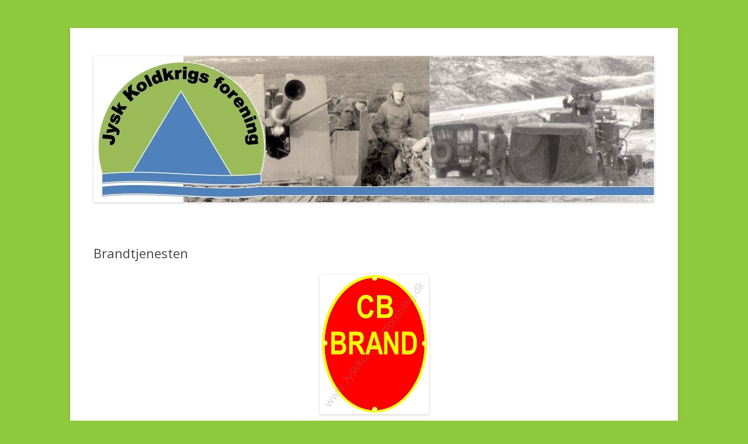

--- FILE ---
content_type: text/html; charset=UTF-8
request_url: http://www.jyskkoldkrigsforening.dk/brandtjenesten
body_size: 4112
content:
<!DOCTYPE html>
<!--[if IE 7]>
<html class="ie ie7" lang="da-DK">
<![endif]-->
<!--[if IE 8]>
<html class="ie ie8" lang="da-DK">
<![endif]-->
<!--[if !(IE 7) | !(IE 8)  ]><!-->
<html lang="da-DK">
<!--<![endif]-->
<head>
<meta charset="UTF-8" />
<meta name="viewport" content="width=device-width" />
<title>Brandtjenesten | Jysk Koldkrigs Forening</title>
<link rel="profile" href="http://gmpg.org/xfn/11" />
<link rel="pingback" href="http://www.jyskkoldkrigsforening.dk/xmlrpc.php" />
<!--[if lt IE 9]>
<script src="http://www.jyskkoldkrigsforening.dk/wp-content/themes/twentytwelve/js/html5.js" type="text/javascript"></script>
<![endif]-->
<link rel="alternate" type="application/rss+xml" title="Jysk Koldkrigs Forening &raquo; Feed" href="http://www.jyskkoldkrigsforening.dk/feed" />
<link rel="alternate" type="application/rss+xml" title="Jysk Koldkrigs Forening &raquo; Kommentarfeed" href="http://www.jyskkoldkrigsforening.dk/comments/feed" />
<link rel="alternate" type="application/rss+xml" title="Jysk Koldkrigs Forening &raquo; Brandtjenesten Kommentarfeed" href="http://www.jyskkoldkrigsforening.dk/brandtjenesten/feed" />
<link rel='stylesheet' id='ai1ec_style-css'  href='//www.jyskkoldkrigsforening.dk/wp-content/plugins/all-in-one-event-calendar/public/themes-ai1ec/vortex/css/ai1ec_parsed_css.css?ver=2.5.28' type='text/css' media='all' />
<link rel='stylesheet' id='gallery-bank.css-css'  href='http://www.jyskkoldkrigsforening.dk/wp-content/plugins/gallery-bank-eco-edition/assets/css/gallery-bank.css?ver=3.8.41' type='text/css' media='all' />
<link rel='stylesheet' id='jPages.css-css'  href='http://www.jyskkoldkrigsforening.dk/wp-content/plugins/gallery-bank-eco-edition/assets/css/jPages.css?ver=3.8.41' type='text/css' media='all' />
<link rel='stylesheet' id='animate.css-css'  href='http://www.jyskkoldkrigsforening.dk/wp-content/plugins/gallery-bank-eco-edition/assets/css/animate.css?ver=3.8.41' type='text/css' media='all' />
<link rel='stylesheet' id='hover_effects.css-css'  href='http://www.jyskkoldkrigsforening.dk/wp-content/plugins/gallery-bank-eco-edition/assets/css/hover_effects.css?ver=3.8.41' type='text/css' media='all' />
<link rel='stylesheet' id='prettyPhoto.css-css'  href='http://www.jyskkoldkrigsforening.dk/wp-content/plugins/gallery-bank-eco-edition/assets/css/prettyPhoto.css?ver=3.8.41' type='text/css' media='all' />
<link rel='stylesheet' id='dashicons-css'  href='http://www.jyskkoldkrigsforening.dk/wp-includes/css/dashicons.min.css?ver=3.8.41' type='text/css' media='all' />
<link rel='stylesheet' id='thickbox-css'  href='http://www.jyskkoldkrigsforening.dk/wp-includes/js/thickbox/thickbox.css?ver=20131201' type='text/css' media='all' />
<link rel='stylesheet' id='gllr_stylesheet-css'  href='http://www.jyskkoldkrigsforening.dk/wp-content/plugins/gallery-plugin/css/style.css?ver=3.8.41' type='text/css' media='all' />
<link rel='stylesheet' id='gllr_fancybox_stylesheet-css'  href='http://www.jyskkoldkrigsforening.dk/wp-content/plugins/gallery-plugin/fancybox/jquery.fancybox-1.3.4.css?ver=3.8.41' type='text/css' media='all' />
<link rel='stylesheet' id='font_awesome-css'  href='http://www.jyskkoldkrigsforening.dk/wp-content/plugins/mapfig-premium-leaflet-map-maker/lib/../font-awesome/css/font-awesome.css?ver=3.8.41' type='text/css' media='all' />
<link rel='stylesheet' id='leaflet_css-css'  href='http://www.jyskkoldkrigsforening.dk/wp-content/plugins/mapfig-premium-leaflet-map-maker/lib/../leaflet/dist/leaflet.css?ver=3.8.41' type='text/css' media='all' />
<link rel='stylesheet' id='markers_css-css'  href='http://www.jyskkoldkrigsforening.dk/wp-content/plugins/mapfig-premium-leaflet-map-maker/lib/../leaflet/dist/leaflet.awesome-markers.css?ver=3.8.41' type='text/css' media='all' />
<link rel='stylesheet' id='google-font-lato-css-css'  href='https://fonts.googleapis.com/css?family=Lato%3A300%2C400%2C300italic%2C400italic&#038;ver=3.8.41' type='text/css' media='all' />
<link rel='stylesheet' id='google-font-montserrat-css-css'  href='https://fonts.googleapis.com/css?family=Montserrat%3A400%2C700&#038;ver=3.8.41' type='text/css' media='all' />
<link rel='stylesheet' id='twentytwelve-fonts-css'  href='http://fonts.googleapis.com/css?family=Open+Sans:400italic,700italic,400,700&#038;subset=latin,latin-ext' type='text/css' media='all' />
<link rel='stylesheet' id='twentytwelve-style-css'  href='http://www.jyskkoldkrigsforening.dk/wp-content/themes/twentytwelve/style.css?ver=3.8.41' type='text/css' media='all' />
<!--[if lt IE 9]>
<link rel='stylesheet' id='twentytwelve-ie-css'  href='http://www.jyskkoldkrigsforening.dk/wp-content/themes/twentytwelve/css/ie.css?ver=20121010' type='text/css' media='all' />
<![endif]-->

	<script type="text/javascript">
	var appid = '';
	</script>

<script type='text/javascript' src='http://www.jyskkoldkrigsforening.dk/wp-includes/js/jquery/jquery.js?ver=1.10.2'></script>
<script type='text/javascript' src='http://www.jyskkoldkrigsforening.dk/wp-includes/js/jquery/jquery-migrate.min.js?ver=1.2.1'></script>
<script type='text/javascript' src='http://www.jyskkoldkrigsforening.dk/wp-content/plugins/gallery-bank-eco-edition/assets/js/jquery.masonry.min.js?ver=3.8.41'></script>
<script type='text/javascript' src='http://www.jyskkoldkrigsforening.dk/wp-content/plugins/gallery-bank-eco-edition/assets/js/isotope.pkgd.js?ver=3.8.41'></script>
<script type='text/javascript' src='http://www.jyskkoldkrigsforening.dk/wp-content/plugins/gallery-bank-eco-edition/assets/js/imgLiquid.js?ver=3.8.41'></script>
<script type='text/javascript' src='http://www.jyskkoldkrigsforening.dk/wp-content/plugins/gallery-bank-eco-edition/assets/js/jPages.js?ver=3.8.41'></script>
<script type='text/javascript' src='http://www.jyskkoldkrigsforening.dk/wp-content/plugins/gallery-bank-eco-edition/assets/js/jquery.prettyPhoto.js?ver=3.8.41'></script>
<script type='text/javascript' src='http://www.jyskkoldkrigsforening.dk/wp-includes/js/swfobject.js?ver=2.2-20120417'></script>
<script type='text/javascript' src='http://www.jyskkoldkrigsforening.dk/wp-content/plugins/page-flip-image-gallery/js/flippingbook.js?ver=0.5.10'></script>
<script type='text/javascript'>
/* <![CDATA[ */
var wapnsajax = {"ajaxurl":"http:\/\/www.jyskkoldkrigsforening.dk\/wp-admin\/admin-ajax.php"};
/* ]]> */
</script>
<script type='text/javascript' src='http://www.jyskkoldkrigsforening.dk/wp-content/plugins/wordapp-mobile-app/js/ajax.js?date=20260118094107&#038;ver=3.8.41'></script>
<script type='text/javascript' src='http://www.jyskkoldkrigsforening.dk/wp-content/plugins/gallery-plugin/fancybox/jquery.mousewheel-3.0.4.pack.js?ver=3.8.41'></script>
<script type='text/javascript' src='http://www.jyskkoldkrigsforening.dk/wp-content/plugins/gallery-plugin/fancybox/jquery.fancybox-1.3.4.pack.js?ver=3.8.41'></script>
<script type='text/javascript' src='http://www.jyskkoldkrigsforening.dk/wp-content/plugins/mapfig-premium-leaflet-map-maker/lib/../leaflet/dist/leaflet.js?ver=3.8.41'></script>
<script type='text/javascript' src='http://www.jyskkoldkrigsforening.dk/wp-content/plugins/mapfig-premium-leaflet-map-maker/lib/../leaflet/dist/leaflet.awesome-markers.js?ver=3.8.41'></script>
<link rel="EditURI" type="application/rsd+xml" title="RSD" href="http://www.jyskkoldkrigsforening.dk/xmlrpc.php?rsd" />
<link rel="wlwmanifest" type="application/wlwmanifest+xml" href="http://www.jyskkoldkrigsforening.dk/wp-includes/wlwmanifest.xml" /> 
<link rel='prev' title='Husvagter' href='http://www.jyskkoldkrigsforening.dk/husvagter' />
<link rel='next' title='De Frivillige' href='http://www.jyskkoldkrigsforening.dk/de-frivillige' />
<meta name="generator" content="WordPress 3.8.41" />
<link rel='canonical' href='http://www.jyskkoldkrigsforening.dk/brandtjenesten' />
<link rel='shortlink' href='http://www.jyskkoldkrigsforening.dk/?p=175' />
<script type='text/javascript'>
/* <![CDATA[ */
// Comprehensive Google Map plugin v9.0.20
var CGMPGlobal = {"ajaxurl":"http:\/\/www.jyskkoldkrigsforening.dk\/wp-admin\/admin-ajax.php","noBubbleDescriptionProvided":"No description provided","geoValidationClientRevalidate":"REVALIDATE","cssHref":"http:\/\/www.jyskkoldkrigsforening.dk\/wp-content\/plugins\/comprehensive-google-map-plugin\/style.css?ver=9.0.20","language":"en","customMarkersUri":"http:\/\/www.jyskkoldkrigsforening.dk\/wp-content\/plugins\/comprehensive-google-map-plugin\/assets\/css\/images\/markers\/","kml":"[TITLE] [MSG] ([STATUS])","kmlDocInvalid":"The KML file is not a valid KML, KMZ or GeoRSS document.","kmlFetchError":"The KML file could not be fetched.","kmlLimits":"The KML file exceeds the feature limits of KmlLayer.","kmlNotFound":"The KML file could not be found. Most likely it is an invalid URL, or the document is not publicly available.","kmlRequestInvalid":"The KmlLayer is invalid.","kmlTimedOut":"The KML file could not be loaded within a reasonable amount of time.","kmlTooLarge":"The KML file exceeds the file size limits of KmlLayer.","kmlUnknown":"The KML file failed to load for an unknown reason.","address":"Address","streetView":"Street View","directions":"Directions","toHere":"To here","fromHere":"From here","mapFillViewport":"true","timestamp":"1b0519f259","ajaxCacheMapAction":"cgmp_ajax_cache_map_action","sep":"{}"}
/* ]]> */
</script>
<link rel="shortcut icon" href="http://www.jyskkoldkrigsforening.dk/wp-content/uploads/2016/03/Jysk-Koldkrigs-forening-logo-1.png" />		<!-- Start ios -->
		<script type="text/javascript">
			(function($){
				$(document).ready( function() {
					$( '#fancybox-overlay' ).css({
						'width' : $(document).width()
					});	
				});	
			})(jQuery);
		</script>
		<!-- End ios -->
		<style type="text/css" id="twentytwelve-header-css">
			.site-title,
		.site-description {
			position: absolute;
			clip: rect(1px 1px 1px 1px); /* IE7 */
			clip: rect(1px, 1px, 1px, 1px);
		}
		</style>
	<style type="text/css" id="custom-background-css">
body.custom-background { background-color: #8fc93e; }
</style>
</head>

<body class="page page-id-175 page-template page-template-page-templatesfull-width-php custom-background full-width custom-font-enabled single-author">
<div id="page" class="hfeed site">
	<header id="masthead" class="site-header" role="banner">
		<hgroup>
			<h1 class="site-title"><a href="http://www.jyskkoldkrigsforening.dk/" title="Jysk Koldkrigs Forening" rel="home">Jysk Koldkrigs Forening</a></h1>
			<h2 class="site-description">kolde krig, koldkrig,CB,CF,beredskab,civilforsvaret,civile beredskab</h2>
		</hgroup>

						<a href="http://www.jyskkoldkrigsforening.dk/"><img src="http://www.jyskkoldkrigsforening.dk/wp-content/uploads/2013/04/Banner3.jpg" class="header-image" width="960" height="250" alt="" /></a>
				
		<nav id="site-navigation" class="main-navigation" role="navigation">
			<h3 class="menu-toggle">Menu</h3>
			<a class="assistive-text" href="#content" title="Videre til indhold">Videre til indhold</a>
					</nav><!-- #site-navigation -->

		
				<!--DEFAULT HEADER PLACERING .. CG FEBRUAR 2014 -->
<!--LINJE 42 TIL 44 INKL.-->
		<!--DEFAULT HEADER PLACERING .. CG FEBRUAR 2014 -->
		
	</header><!-- #masthead -->

	<div id="main" class="wrapper">
	<div id="primary" class="site-content">
		<div id="content" role="main">

							
	<article id="post-175" class="post-175 page type-page status-publish hentry">
		<header class="entry-header">
												<h1 class="entry-title">Brandtjenesten</h1>
		</header>

		<div class="entry-content">
			<p style="text-align: center;"><a href="http://www.jyskkoldkrigsforening.dk/wp-content/uploads/2013/08/skjold3_final.jpg"><img class=" wp-image-749 aligncenter" alt="skjold3_final" src="http://www.jyskkoldkrigsforening.dk/wp-content/uploads/2013/08/skjold3_final.jpg" width="187" height="239" /></a>Herunder er en række billeder fra CB-brand uddannelsen på Statens Luftværnsskole, samt et par indsatser billeder.</p>
<p style="text-align: center;"><a href="http://www.jyskkoldkrigsforening.dk/wp-content/uploads/2013/08/5861_final.jpg"><img class=" wp-image-730 aligncenter" alt="5861_final" src="http://www.jyskkoldkrigsforening.dk/wp-content/uploads/2013/08/5861_final.jpg" width="510" height="332" /></a></p>
<p style="text-align: center;">Her trænes i håndtering af påhængssprøjte.</p>
<p style="text-align: center;"><a href="http://www.jyskkoldkrigsforening.dk/wp-content/uploads/2013/08/6051_final.jpg"><img class=" wp-image-731 aligncenter" alt="6051_final" src="http://www.jyskkoldkrigsforening.dk/wp-content/uploads/2013/08/6051_final.jpg" width="509" height="329" /></a></p>
<p style="text-align: center;">Det er også vigtigt at slukke tørsten efter en lang brandøvelse:-)</p>
<p style="text-align: center;"><a href="http://www.jyskkoldkrigsforening.dk/wp-content/uploads/2013/08/6261_final.jpg"><img class=" wp-image-733 aligncenter" alt="6261_final" src="http://www.jyskkoldkrigsforening.dk/wp-content/uploads/2013/08/6261_final.jpg" width="499" height="369" /></a></p>
<p style="text-align: center;">
<p style="text-align: center;">Datidens morderne røgdykkerudstyr. Det var kun CBU-kolonnerne der rådede over røgdykkerudstyret. CBU&#8217;eren til venstre skulle hele tiden pumpe luft ind i røgdykkerens hjelm, medens CBU&#8217;eren til højre kunne kommunikere med røgdykkeren gennem et talerør. i midten står røgdykkeren.</p>
<p style="text-align: center;">
<p style="text-align: center;">Herunder ses CB-brandfolkene i aktion.</p>
<p style="text-align: center;"><a href="http://www.jyskkoldkrigsforening.dk/wp-content/uploads/2013/08/6891_final.jpg"><img class=" wp-image-736 aligncenter" alt="6891_final" src="http://www.jyskkoldkrigsforening.dk/wp-content/uploads/2013/08/6891_final.jpg" width="511" height="496" /></a> <a href="http://www.jyskkoldkrigsforening.dk/wp-content/uploads/2013/08/6881_final.jpg"><img class=" wp-image-735 aligncenter" alt="6881_final" src="http://www.jyskkoldkrigsforening.dk/wp-content/uploads/2013/08/6881_final.jpg" width="511" height="505" /></a> <a href="http://www.jyskkoldkrigsforening.dk/wp-content/uploads/2013/08/6851_final.jpg"><img class=" wp-image-734 aligncenter" alt="6851_final" src="http://www.jyskkoldkrigsforening.dk/wp-content/uploads/2013/08/6851_final.jpg" width="510" height="478" /></a> <a href="http://www.jyskkoldkrigsforening.dk/wp-content/uploads/2013/08/8741_final.jpg"><img class=" wp-image-729 aligncenter" alt="8741_final" src="http://www.jyskkoldkrigsforening.dk/wp-content/uploads/2013/08/8741_final.jpg" width="527" height="520" /></a></p>
<p style="text-align: center;">
<p style="text-align: center;">
<p style="text-align: center;">
<p style="text-align: center;"><a href="http://www.jyskkoldkrigsforening.dk/wp-content/uploads/2013/08/6181_final.jpg"><img class=" wp-image-732 aligncenter" alt="6181_final" src="http://www.jyskkoldkrigsforening.dk/wp-content/uploads/2013/08/6181_final.jpg" width="523" height="354" /></a></p>
<p style="text-align: center;">
<p style="text-align: center;">Opvisning i elementær brandbekæmpelse.</p>
<p style="text-align: center;">
<p style="text-align: center;">Siden her vil løbende blive opdateret.</p>
<p style="text-align: center;">
					</div><!-- .entry-content -->
		<footer class="entry-meta">
					</footer><!-- .entry-meta -->
	</article><!-- #post -->
				
<div id="comments" class="comments-area">

	
	
<!--UDKOMMENTERES HVIS KOMMENTARFELT IKKE ØNSKES - CG FEBR 2014-->
	<!--UDKOMMENTERES HVIS KOMMENTARFELT IKKE ØNSKES - CG FEBR 2014-->

</div><!-- #comments .comments-area -->			
		</div><!-- #content -->
	</div><!-- #primary -->

	</div><!-- #main .wrapper -->
	<footer id="colophon" role="contentinfo">
		<div class="site-info">
						<a href="http://wordpress.org/" title="Personlig semantisk publiceringsplatform">Drevet af WordPress</a>
		</div><!-- .site-info -->
	</footer><!-- #colophon -->
</div><!-- #page -->

<script type='text/javascript'>
/* <![CDATA[ */
var thickboxL10n = {"next":"N\u00e6ste >","prev":"< Tidligere","image":"Billede","of":"af","close":"Luk","noiframes":"Denne mulighed kr\u00e6ver inline frames. Enten har du deaktiveret iframes eller de underst\u00f8ttes ikke af din browser. ","loadingAnimation":"http:\/\/www.jyskkoldkrigsforening.dk\/wp-includes\/js\/thickbox\/loadingAnimation.gif"};
/* ]]> */
</script>
<script type='text/javascript' src='http://www.jyskkoldkrigsforening.dk/wp-includes/js/thickbox/thickbox.js?ver=3.1-20121105'></script>
<script type='text/javascript' src='http://www.jyskkoldkrigsforening.dk/wp-content/themes/twentytwelve/js/navigation.js?ver=20140318'></script>
</body>
</html>

--- FILE ---
content_type: text/css
request_url: http://www.jyskkoldkrigsforening.dk/wp-content/plugins/gallery-bank-eco-edition/assets/css/jPages.css?ver=3.8.41
body_size: 1310
content:
.widget-layout-body .dataTables_info, .widget-layout-body .dataTables_paginate {
    /*margin-top: 5px !important;*/
    padding-bottom: 0px !important;
    margin-bottom: -4px !important;
}

.dataTables_info {
    padding: 0px;
    display: block;
    float: left;
}

.dataTables_paginate {
    float: right;
    margin: 0px;
}

.dataTables_paginate .last {
    margin-right: 0 !important;
}

.holder {
    height: 22px;
    line-height: 22px;
}

.holder .next:active, .holder .first:active, .holder .previous:active, .holder .last:active {
    font-weight: normal !important;
}

.holder a:active {
    outline: none
}

.holder a:hover {
    text-decoration: none;
}

.holder a.paginate_button, .holder a.paginate_active {
    border: 1px solid #d3d3d3;
    -webkit-border-radius: 2px;
    -moz-border-radius: 2px;
    border-radius: 2px;
    padding: 5px 8px;
    margin: 0 3px;
    cursor: pointer;
    *cursor: hand;
    color: #919191;
    font-size: 11px;
    box-shadow: 0 1px 0 #fff inset, 0 1px 0px #eaeaea;
    -webkit-box-shadow: 0 1px 0 #fff inset, 0 1px 0px #eaeaea;
    -moz-box-shadow: 0 1px 0 #fff inset, 0 1px 0px #eaeaea;
    text-decoration: none !important;
}

.holder a.paginate_button {
    background: #ffffff;
    background: -moz-linear-gradient(top, #ffffff 0%, #f5f5f5 100%);
    background: -webkit-gradient(linear, left top, left bottom, color-stop(0%, #ffffff), color-stop(100%, #f5f5f5));
    background: -webkit-linear-gradient(top, #ffffff 0%, #f5f5f5 100%);
    background: -o-linear-gradient(top, #ffffff 0%, #f5f5f5 100%);
    background: -ms-linear-gradient(top, #ffffff 0%, #f5f5f5 100%);
    background: linear-gradient(top, #ffffff 0%, #f5f5f5 100%);
}

.holder a.paginate_button:hover {
    background: #fcfcfc;
    color: #327394;
}

.holder a.paginate_active, .holder a.paginate_button:active {
    background: #6f6f6f;
    color: #fff;
    border-color: #646464;
    box-shadow: 0 1px 2px #545454 inset, 0 1px 0 #fff;
    -webkit-box-shadow: 0 1px 2px #545454 inset, 0 1px 0 #fff;
    -moz-box-shadow: 0 1px 2px #545454 inset, 0 1px 0 #fff;
    font-weight: bold;
}

.paginate_button_disabled, .paginate_button_disabled:active {
    background: none !important;
    color: #CCC !important;
    box-shadow: none !important;
    font-weight: normal !important;
    border: 1px solid #E5E5E5 !important;
}

.paginate_button_disabled:active {
    border-color: #d3d3d3 !important;
}

.dataTables_processing {
    position: absolute;
    top: 50%;
    left: 50%;
    width: 250px;
    height: 30px;
    margin-left: -125px;
    margin-top: -15px;
    padding: 14px 0 2px 0;
    border: 1px solid #ddd;
    text-align: center;
    color: #999;
    font-size: 14px;
    background-color: white;
}

.sorting {
    background: url('../images/tables/sort_both.png') no-repeat 100% 8px;
}

.sorting_asc {
    background: url('../images/tables/sort_asc.png') no-repeat 100% 8px;
}

.sorting_desc {
    background: url('../images/tables/sort_desc.png') no-repeat 100% 8px;
}

.sorting_asc_disabled {
    background: url('../images/tables/sort_asc_disabled.png') no-repeat 100% 8px;
}

.sorting_desc_disabled {
    background: url('../images/tables/sort_desc_disabled.png') no-repeat 100% 8px;
}

.table.dataTable th:active {
    outline: none;
}

.datatable-footer {
    border-top: 1px solid #ddd;
    padding: 15px 0;
}

.datatable-footer {
    background: #fcfcfc;
    background: -moz-linear-gradient(top, #fcfcfc 0%, #f5f5f5 100%);
    background: -webkit-gradient(linear, left top, left bottom, color-stop(0%, #fcfcfc), color-stop(100%, #f5f5f5));
    background: -webkit-linear-gradient(top, #fcfcfc 0%, #f5f5f5 100%);
    background: -o-linear-gradient(top, #fcfcfc 0%, #f5f5f5 100%);
    background: -ms-linear-gradient(top, #fcfcfc 0%, #f5f5f5 100%);
    background: linear-gradient(top, #fcfcfc 0%, #f5f5f5 100%);
}

.dataTables_scroll {
    clear: both;
}

.dataTables_scrollBody {
    *margin-top: -1px;
    -webkit-overflow-scrolling: touch;
}

.table.dataTable th:active {
    outline: none;
}

.datatable-footer {
    border-top: 1px solid #ddd;
    padding: 15px 0;
}

.datatable-footer {
    background: #fcfcfc;
    background: -moz-linear-gradient(top, #fcfcfc 0%, #f5f5f5 100%);
    background: -webkit-gradient(linear, left top, left bottom, color-stop(0%, #fcfcfc), color-stop(100%, #f5f5f5));
    background: -webkit-linear-gradient(top, #fcfcfc 0%, #f5f5f5 100%);
    background: -o-linear-gradient(top, #fcfcfc 0%, #f5f5f5 100%);
    background: -ms-linear-gradient(top, #fcfcfc 0%, #f5f5f5 100%);
    background: linear-gradient(top, #fcfcfc 0%, #f5f5f5 100%);
}

.jp-hidden {
    display: none !important;
}

.holder {
    margin: 15px 0;
    clear: both;
}

.holder a {
    font-size: 12px;
    cursor: pointer;
    margin: 0 5px;
    color: #333;
}

.holder a:hover {
    background-color: #222;
    color: #fff;
}

.holder a.jp-previous {
    margin-right: 15px;
}

.holder a.jp-next {
    margin-left: 15px;
}

.holder a.jp-current, a.jp-current:hover {
    color: #FF4242;
    font-weight: bold;
}

.holder a.jp-disabled, a.jp-disabled:hover {
    color: #bbb;
}

.holder a.jp-current, a.jp-current:hover,
.holder a.jp-disabled, a.jp-disabled:hover {
    cursor: default;
    background: none;
}

.holder span {
    margin: 0 5px;
}

/*ul.thumbs 
{
	list-style: none;
	margin: 0px;
	padding: 0px;
	margin-top: 10px;
	display: inline-block;
}*/
ul.thumbs li {
    /*float: left;*/
    margin: 0 10px 0 0 !important;
    cursor: pointer;
    list-style: none;
    display: inline-block;
    vertical-align: middle !important;
}

ul.thumbs li img {
    vertical-align: top;
}

ul.thumbs li.selected {
    outline: 3px solid #FF4242;
}

.filmstrip_prev, .filmstrip_next {
    width: 29px;
    height: 29px;
    border: none !important;
    cursor: pointer;
}

.filmstrip_prev {
    background-image: url('../images/back.gif');
    display: block;
}

.filmstrip_next {
    background-image: url('../images/next.gif');
    display: block;
}

.jp-disabled {
    display: none;
}

li.btns {
    position: relative;
}

--- FILE ---
content_type: text/css
request_url: http://www.jyskkoldkrigsforening.dk/wp-includes/css/dashicons.min.css?ver=3.8.41
body_size: 20948
content:
@font-face{font-family:dashicons;src:url("../fonts/dashicons.eot")}@font-face{font-family:dashicons;src:url([data-uri]) format('woff'),url("../fonts/dashicons.ttf") format("truetype"),url("../fonts/dashicons.svg#dashicons") format("svg");font-weight:400;font-style:normal}.dashicons{display:inline-block;width:20px;height:20px;-webkit-font-smoothing:antialiased;font-size:20px;line-height:1;font-family:dashicons;text-decoration:inherit;font-weight:400;font-style:normal;vertical-align:top;-moz-transition:color .1s ease-in 0;-webkit-transition:color .1s ease-in 0;text-align:center}.dashicons-menu:before{content:"\f333"}.dashicons-admin-site:before{content:"\f319"}.dashicons-dashboard:before{content:"\f226"}.dashicons-admin-media:before{content:"\f104"}.dashicons-admin-page:before{content:"\f105"}.dashicons-admin-comments:before{content:"\f101"}.dashicons-admin-appearance:before{content:"\f100"}.dashicons-admin-plugins:before{content:"\f106"}.dashicons-admin-users:before{content:"\f110"}.dashicons-admin-tools:before{content:"\f107"}.dashicons-admin-settings:before{content:"\f108"}.dashicons-admin-network:before{content:"\f112"}.dashicons-admin-generic:before{content:"\f111"}.dashicons-admin-home:before{content:"\f102"}.dashicons-admin-collapse:before{content:"\f148"}.dashicons-admin-links:before,.dashicons-format-links:before{content:"\f103"}.dashicons-admin-post:before,.dashicons-format-standard:before{content:"\f109"}.dashicons-format-image:before{content:"\f128"}.dashicons-format-gallery:before{content:"\f161"}.dashicons-format-audio:before{content:"\f127"}.dashicons-format-video:before{content:"\f126"}.dashicons-format-chat:before{content:"\f125"}.dashicons-format-status:before{content:"\f130"}.dashicons-format-aside:before{content:"\f123"}.dashicons-format-quote:before{content:"\f122"}.dashicons-welcome-edit-page:before,.dashicons-welcome-write-blog:before{content:"\f119"}.dashicons-welcome-add-page:before{content:"\f133"}.dashicons-welcome-view-site:before{content:"\f115"}.dashicons-welcome-widgets-menus:before{content:"\f116"}.dashicons-welcome-comments:before{content:"\f117"}.dashicons-welcome-learn-more:before{content:"\f118"}.dashicons-image-crop:before{content:"\f165"}.dashicons-image-rotate-left:before{content:"\f166"}.dashicons-image-rotate-right:before{content:"\f167"}.dashicons-image-flip-vertical:before{content:"\f168"}.dashicons-image-flip-horizontal:before{content:"\f169"}.dashicons-undo:before{content:"\f171"}.dashicons-redo:before{content:"\f172"}.dashicons-editor-bold:before{content:"\f200"}.dashicons-editor-italic:before{content:"\f201"}.dashicons-editor-ul:before{content:"\f203"}.dashicons-editor-ol:before{content:"\f204"}.dashicons-editor-quote:before{content:"\f205"}.dashicons-editor-alignleft:before{content:"\f206"}.dashicons-editor-aligncenter:before{content:"\f207"}.dashicons-editor-alignright:before{content:"\f208"}.dashicons-editor-insertmore:before{content:"\f209"}.dashicons-editor-spellcheck:before{content:"\f210"}.dashicons-editor-distractionfree:before{content:"\f211"}.dashicons-editor-kitchensink:before{content:"\f212"}.dashicons-editor-underline:before{content:"\f213"}.dashicons-editor-justify:before{content:"\f214"}.dashicons-editor-textcolor:before{content:"\f215"}.dashicons-editor-paste-word:before{content:"\f216"}.dashicons-editor-paste-text:before{content:"\f217"}.dashicons-editor-removeformatting:before{content:"\f218"}.dashicons-editor-video:before{content:"\f219"}.dashicons-editor-customchar:before{content:"\f220"}.dashicons-editor-outdent:before{content:"\f221"}.dashicons-editor-indent:before{content:"\f222"}.dashicons-editor-help:before{content:"\f223"}.dashicons-editor-strikethrough:before{content:"\f224"}.dashicons-editor-unlink:before{content:"\f225"}.dashicons-editor-rtl:before{content:"\f320"}.dashicons-align-left:before{content:"\f135"}.dashicons-align-right:before{content:"\f136"}.dashicons-align-center:before{content:"\f134"}.dashicons-align-none:before{content:"\f138"}.dashicons-lock:before{content:"\f160"}.dashicons-calendar:before{content:"\f145"}.dashicons-visibility:before{content:"\f177"}.dashicons-post-status:before{content:"\f173"}.dashicons-post-trash:before{content:"\f182"}.dashicons-edit:before{content:"\f464"}.dashicons-trash:before{content:"\f458"}.dashicons-arrow-up:before{content:"\f142"}.dashicons-arrow-down:before{content:"\f140"}.dashicons-arrow-left:before{content:"\f141"}.dashicons-arrow-right:before{content:"\f139"}.dashicons-arrow-up-alt:before{content:"\f342"}.dashicons-arrow-down-alt:before{content:"\f346"}.dashicons-arrow-left-alt:before{content:"\f340"}.dashicons-arrow-right-alt:before{content:"\f344"}.dashicons-arrow-up-alt2:before{content:"\f343"}.dashicons-arrow-down-alt2:before{content:"\f347"}.dashicons-arrow-left-alt2:before{content:"\f341"}.dashicons-arrow-right-alt2:before{content:"\f345"}.dashicons-leftright:before{content:"\f229"}.dashicons-sort:before{content:"\f156"}.dashicons-list-view:before{content:"\f163"}.dashicons-exerpt-view:before{content:"\f164"}.dashicons-share:before{content:"\f237"}.dashicons-share1:before{content:"\f237"}.dashicons-share-alt:before{content:"\f240"}.dashicons-share-alt2:before{content:"\f242"}.dashicons-twitter:before{content:"\f301"}.dashicons-rss:before{content:"\f303"}.dashicons-email:before{content:"\f465"}.dashicons-email-alt:before{content:"\f466"}.dashicons-facebook:before{content:"\f304"}.dashicons-facebook-alt:before{content:"\f305"}.dashicons-networking:before{content:"\f325"}.dashicons-googleplus:before{content:"\f462"}.dashicons-hammer:before{content:"\f308"}.dashicons-art:before{content:"\f309"}.dashicons-migrate:before{content:"\f310"}.dashicons-performance:before{content:"\f311"}.dashicons-wordpress:before{content:"\f120"}.dashicons-wordpress-alt:before{content:"\f324"}.dashicons-pressthis:before{content:"\f157"}.dashicons-update:before{content:"\f463"}.dashicons-screenoptions:before{content:"\f180"}.dashicons-info:before{content:"\f348"}.dashicons-cart:before{content:"\f174"}.dashicons-feedback:before{content:"\f175"}.dashicons-cloud:before{content:"\f176"}.dashicons-translation:before{content:"\f326"}.dashicons-tag:before{content:"\f323"}.dashicons-category:before{content:"\f318"}.dashicons-yes:before{content:"\f147"}.dashicons-no:before{content:"\f158"}.dashicons-no-alt:before{content:"\f335"}.dashicons-plus:before{content:"\f132"}.dashicons-minus:before{content:"\f460"}.dashicons-dismiss:before{content:"\f153"}.dashicons-marker:before{content:"\f159"}.dashicons-star-filled:before{content:"\f155"}.dashicons-star-half:before{content:"\f459"}.dashicons-star-empty:before{content:"\f154"}.dashicons-flag:before{content:"\f227"}.dashicons-location:before{content:"\f230"}.dashicons-location-alt:before{content:"\f231"}.dashicons-camera:before{content:"\f306"}.dashicons-images-alt:before{content:"\f232"}.dashicons-images-alt2:before{content:"\f233"}.dashicons-video-alt:before{content:"\f234"}.dashicons-video-alt2:before{content:"\f235"}.dashicons-video-alt3:before{content:"\f236"}.dashicons-vault:before{content:"\f178"}.dashicons-shield:before{content:"\f332"}.dashicons-shield-alt:before{content:"\f334"}.dashicons-sos:before{content:"\f468"}.dashicons-search:before{content:"\f179"}.dashicons-slides:before{content:"\f181"}.dashicons-analytics:before{content:"\f183"}.dashicons-chart-pie:before{content:"\f184"}.dashicons-chart-bar:before{content:"\f185"}.dashicons-chart-line:before{content:"\f238"}.dashicons-chart-area:before{content:"\f239"}.dashicons-groups:before{content:"\f307"}.dashicons-businessman:before{content:"\f338"}.dashicons-id:before{content:"\f336"}.dashicons-id-alt:before{content:"\f337"}.dashicons-products:before{content:"\f312"}.dashicons-awards:before{content:"\f313"}.dashicons-forms:before{content:"\f314"}.dashicons-testimonial:before{content:"\f473"}.dashicons-portfolio:before{content:"\f322"}.dashicons-book:before{content:"\f330"}.dashicons-book-alt:before{content:"\f331"}.dashicons-download:before{content:"\f316"}.dashicons-upload:before{content:"\f317"}.dashicons-backup:before{content:"\f321"}.dashicons-clock:before{content:"\f469"}.dashicons-lightbulb:before{content:"\f339"}.dashicons-desktop:before{content:"\f472"}.dashicons-tablet:before{content:"\f471"}.dashicons-smartphone:before{content:"\f470"}.dashicons-smiley:before{content:"\f328"}